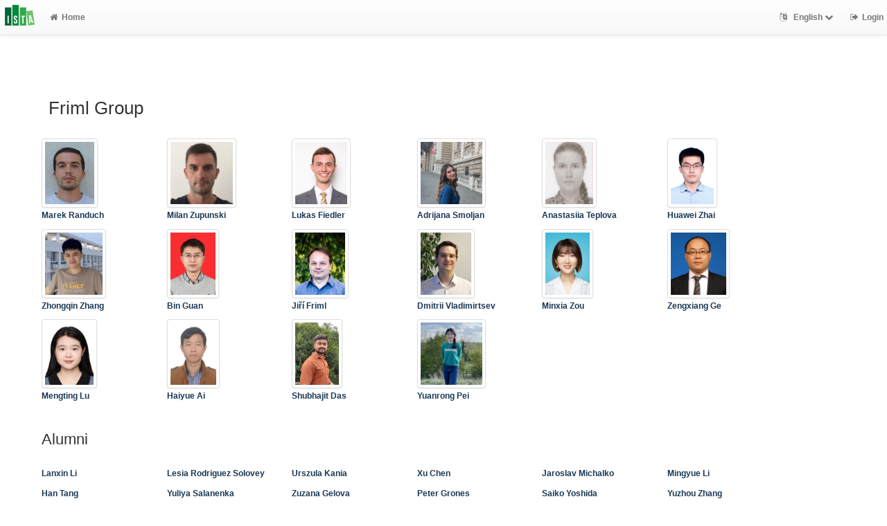

--- FILE ---
content_type: text/html; charset=utf-8
request_url: https://research-explorer.ista.ac.at/groups/JiFr?limit=20&start=190&style=ista
body_size: 12710
content:
<!-- IST custom view -->
<!DOCTYPE html>
<html lang="en">


<!-- BEGIN header.tt -->
  <head>
    <title>ISTA Research Explorer
    </title>
    <link rel="icon" href="https://research-explorer.ista.ac.at/images/brand_logo.png" type="image/png">
        
    
    <meta name="robots" content="index,follow,noimageindex" />
    
    <!--
IST modifications:
  added my_css.css link
-->

<!-- BEGIN head_meta.tt -->
    <meta http-equiv="Content-Type" content="text/html; charset=utf-8">
    <meta name="viewport" content="width=device-width, initial-scale=1.0">
    <!-- Bootstrap -->
    <!-- HTML5 shim and Respond.js IE8 support of HTML5 elements and media queries -->
    <!--[if lt IE 10]>
    <link rel="stylesheet" type="text/css" href="https://research-explorer.ista.ac.at/css/ltIE10.css" />
    <![endif]-->
    <link rel="stylesheet" href="https://research-explorer.ista.ac.at/css/main.css">
    <link rel="stylesheet" href="https://research-explorer.ista.ac.at/css/my_css.css">
    <script type="text/javascript">
      window.librecat = {
        uri_base: "https://research-explorer.ista.ac.at"
      };
    </script>
    <script src="https://research-explorer.ista.ac.at/javascripts/jquery.min.js"></script>
    <script src="https://research-explorer.ista.ac.at/javascripts/jquery-ui-1.10.4.custom.min.js"></script>
    <script src="https://research-explorer.ista.ac.at/javascripts/bootstrap.min.js"></script><!-- main bootstrap file -->
    <script src="https://research-explorer.ista.ac.at/javascripts/bootstrap-select.min.js"></script><!-- dropdown-like selects -->
    <script src="https://research-explorer.ista.ac.at/javascripts/librecat.js"></script>
<!-- END head_meta.tt -->
  </head>

  <body>
  <!--
IST modifications:
  piwik
  style attr added to navbar-brand anchor
  moderation queue link
  shibboleth login link
-->


<!-- Piwik -->
<script type="text/javascript">
  var _paq = _paq || [];
  /* tracker methods like "setCustomDimension" should be called before "trackPageView" */
  _paq.push(['trackPageView']);
  _paq.push(['enableLinkTracking']);
  (function() {
    var u="//piwik.ist.ac.at/";
    _paq.push(['setTrackerUrl', u+'piwik.php']);
    _paq.push(['setSiteId', '7']);
    var d=document, g=d.createElement('script'), s=d.getElementsByTagName('script')[0];
    g.type='text/javascript'; g.async=true; g.defer=true; g.src=u+'piwik.js'; s.parentNode.insertBefore(g,s);
  })();
</script>
<!-- End Piwik Code -->


<!-- BEGIN navbar.tt -->
<header>
    <nav class="navbar navbar-default navbar-fixed-top" role="navigation">
        <div class="navbar-header">
            <button type="button" class="navbar-toggle" data-toggle="collapse" data-target=".navbar-ex1-collapse">
                <span class="sr-only">Toggle navigation</span>
                <span class="icon-bar"></span>
                <span class="icon-bar"></span>
                <span class="icon-bar"></span>
            </button>
            <a style="margin-right:5px;" class="navbar-brand" title="ISTA Research Explorer home" href="https://ista.ac.at"><img src="https://research-explorer.ista.ac.at/images/ISTA_Logo_Signet_4c_rgb.svg" alt="" /></a>
        </div>
        <!-- Collect the nav links, forms, and other content for toggling -->
        <div class="collapse navbar-collapse navbar-ex1-collapse">
            <ul class="nav navbar-nav">
                <li class=""><a href="https://research-explorer.ista.ac.at/"><span class="fa fa-home"></span>Home</a></li>
            </ul>
            <ul class="nav navbar-nav navbar-right">
                <!-- START btn_lang.tt -->






  
    
  

  




  <li class="helpme helpme-md dropdown" data-placement="left" title="Change language">

    <a href="#" class="dropdown-toggle" data-toggle="dropdown">
      <span class="fa fa-language"></span>
      English
      <span class="fa fa-chevron-down"></span>
    </a>
    <ul class="dropdown-menu">
    
      <li>
        <a href="https://research-explorer.ista.ac.at/set_language?lang=de">Deutsch</a>
      </li>
    
    </ul>

  </li>


<!-- END btn_lang.tt -->

                <li><a href="https://research-explorer.ista.ac.at/auth/shibboleth"><span class="fa fa-sign-out"></span><span class="hidden-sm">Login</span></a></li>
            </ul>
        </div><!-- /.navbar-collapse -->
        <!-- /container -->
    </nav>
    <div class="modal" id="selectAFF">
        <div class="modal-dialog">
            <div class="modal-content">
                <div class="modal-header">
                    <button type="button" class="close" data-dismiss="modal" aria-hidden="true">&times;</button>
                    <h4 class="modal-title">Title</h4>
                    <div><small>Click a name to choose. Click <span class="fa fa-chevron-down"></span> to show more.</small></div>
                </div>
                <div class="modal-body">
                </div>
            </div>
        </div>
    </div>
</header>
<main class="front">
    <div class="container">
<!-- END navbar.tt -->

  <div class="row">
    <div class="col-xs-12" id="messages">
    </div>
  </div>

<!-- END header.tt -->

<!-- BEGIN department/list.tt -->
<span id="language_id" class="hidden">en</span>
<div class="row"><!-- outer border -->
  <div class="col-md-11 col-sm-12"><!-- main content -->
    <div id="banner">
      <h1>Friml Group</h1>
    </div>
    <div class="ltIEten">
      <h3>Please note that LibreCat no longer supports Internet Explorer versions 8 or 9 (or earlier).</h3>
      <p>We recommend upgrading to the latest Internet Explorer, Google Chrome, or Firefox.</p>
    </div>
    <div class="row margin-top1">
    </div>
    <div class="row">
      <div class="col-md-12 tab-content">
        <div class="tab-pane active" id="publ">
          <div class="row">

            <!-- active users -->
                
                  <!-- open row in first of 6 -->
                    <div class="row">
                  <!-- user -->
                    <div class="col-md-2">
                        <a href="https://research-explorer.ista.ac.at/person/6ac4636d-15b2-11ec-abd3-fb8df79972ae">
                          <img style="height:100px;" class="img-thumbnail" src="https://icp.ist.ac.at/data/img/profile/medium/mranduch_VjNC1.jpg" alt="">
                        </a>
                      <a href="https://research-explorer.ista.ac.at/person/6ac4636d-15b2-11ec-abd3-fb8df79972ae"><p>Marek Randuch</p></a>
                    </div>
                  <!-- close row after six cols or last user -->
                <!-- if account active -->
                
              <!-- foreach user -->
                
              <!-- foreach user -->
                
              <!-- foreach user -->
                
              <!-- foreach user -->
                
                  <!-- open row in first of 6 -->
                  <!-- user -->
                    <div class="col-md-2">
                        <a href="https://research-explorer.ista.ac.at/person/f6a21fce-573e-11f0-a150-a8d96aee2539">
                          <img style="height:100px;" class="img-thumbnail" src="https://icp.ist.ac.at/data/img/profile/medium/mzupunsk_ucUzc.jpg" alt="">
                        </a>
                      <a href="https://research-explorer.ista.ac.at/person/f6a21fce-573e-11f0-a150-a8d96aee2539"><p>Milan Zupunski</p></a>
                    </div>
                  <!-- close row after six cols or last user -->
                <!-- if account active -->
                
              <!-- foreach user -->
                
                  <!-- open row in first of 6 -->
                  <!-- user -->
                    <div class="col-md-2">
                        <a href="https://research-explorer.ista.ac.at/person/7c417475-8972-11ed-ae7b-8b674ca26986">
                          <img style="height:100px;" class="img-thumbnail" src="https://icp.ist.ac.at/data/img/profile/medium/lfiedler_CdEKp.jpg" alt="">
                        </a>
                      <a href="https://research-explorer.ista.ac.at/person/7c417475-8972-11ed-ae7b-8b674ca26986"><p>Lukas Fiedler</p></a>
                    </div>
                  <!-- close row after six cols or last user -->
                <!-- if account active -->
                
              <!-- foreach user -->
                
                  <!-- open row in first of 6 -->
                  <!-- user -->
                    <div class="col-md-2">
                        <a href="https://research-explorer.ista.ac.at/person/cced8a85-223e-11ed-af04-b0596c55053b">
                          <img style="height:100px;" class="img-thumbnail" src="https://icp.ist.ac.at/data/img/profile/medium/asmoljan_Hr8sB.png" alt="">
                        </a>
                      <a href="https://research-explorer.ista.ac.at/person/cced8a85-223e-11ed-af04-b0596c55053b"><p>Adrijana Smoljan</p></a>
                    </div>
                  <!-- close row after six cols or last user -->
                <!-- if account active -->
                
              <!-- foreach user -->
                
              <!-- foreach user -->
                
              <!-- foreach user -->
                
              <!-- foreach user -->
                
                  <!-- open row in first of 6 -->
                  <!-- user -->
                    <div class="col-md-2">
                        <a href="https://research-explorer.ista.ac.at/person/e3736151-106c-11ec-b916-c2558e2762c6">
                          <img style="height:100px;" class="img-thumbnail" src="https://icp.ist.ac.at/data/img/profile/medium/ateplova_HkabJ.png" alt="">
                        </a>
                      <a href="https://research-explorer.ista.ac.at/person/e3736151-106c-11ec-b916-c2558e2762c6"><p>Anastasiia Teplova</p></a>
                    </div>
                  <!-- close row after six cols or last user -->
                <!-- if account active -->
                
              <!-- foreach user -->
                
                  <!-- open row in first of 6 -->
                  <!-- user -->
                    <div class="col-md-2">
                        <a href="https://research-explorer.ista.ac.at/person/2a638776-e49e-11ef-8edf-f6de274bab36">
                          <img style="height:100px;" class="img-thumbnail" src="https://icp.ist.ac.at/data/img/profile/medium/hzhai_ZZceF.jpg" alt="">
                        </a>
                      <a href="https://research-explorer.ista.ac.at/person/2a638776-e49e-11ef-8edf-f6de274bab36"><p>Huawei Zhai</p></a>
                    </div>
                  <!-- close row after six cols or last user -->
                    </div>
                <!-- if account active -->
                
              <!-- foreach user -->
                
              <!-- foreach user -->
                
              <!-- foreach user -->
                
              <!-- foreach user -->
                
              <!-- foreach user -->
                
              <!-- foreach user -->
                
                  <!-- open row in first of 6 -->
                    <div class="row">
                  <!-- user -->
                    <div class="col-md-2">
                        <a href="https://research-explorer.ista.ac.at/person/61fa5d80-72f8-11ef-be40-c5a4a038336b">
                          <img style="height:100px;" class="img-thumbnail" src="https://icp.ist.ac.at/data/img/profile/medium/zhzhang_mcJnN.png" alt="">
                        </a>
                      <a href="https://research-explorer.ista.ac.at/person/61fa5d80-72f8-11ef-be40-c5a4a038336b"><p>Zhongqin Zhang</p></a>
                    </div>
                  <!-- close row after six cols or last user -->
                <!-- if account active -->
                
              <!-- foreach user -->
                
                  <!-- open row in first of 6 -->
                  <!-- user -->
                    <div class="col-md-2">
                        <a href="https://research-explorer.ista.ac.at/person/56aad729-cca2-11ed-a45a-9b4138991a48">
                          <img style="height:100px;" class="img-thumbnail" src="https://icp.ist.ac.at/data/img/profile/medium/bguan_AqYSc.jpg" alt="">
                        </a>
                      <a href="https://research-explorer.ista.ac.at/person/56aad729-cca2-11ed-a45a-9b4138991a48"><p>Bin Guan</p></a>
                    </div>
                  <!-- close row after six cols or last user -->
                <!-- if account active -->
                
              <!-- foreach user -->
                
              <!-- foreach user -->
                
              <!-- foreach user -->
                
                  <!-- open row in first of 6 -->
                  <!-- user -->
                    <div class="col-md-2">
                        <a href="https://research-explorer.ista.ac.at/person/4159519E-F248-11E8-B48F-1D18A9856A87">
                          <img style="height:100px;" class="img-thumbnail" src="https://icp.ist.ac.at/data/img/profile/medium/jfriml_8Vi5l.jpg" alt="">
                        </a>
                      <a href="https://research-explorer.ista.ac.at/person/4159519E-F248-11E8-B48F-1D18A9856A87"><p>Jiří Friml</p></a>
                    </div>
                  <!-- close row after six cols or last user -->
                <!-- if account active -->
                
              <!-- foreach user -->
                
              <!-- foreach user -->
                
              <!-- foreach user -->
                
              <!-- foreach user -->
                
              <!-- foreach user -->
                
              <!-- foreach user -->
                
              <!-- foreach user -->
                
              <!-- foreach user -->
                
              <!-- foreach user -->
                
              <!-- foreach user -->
                
              <!-- foreach user -->
                
              <!-- foreach user -->
                
                  <!-- open row in first of 6 -->
                  <!-- user -->
                    <div class="col-md-2">
                        <a href="https://research-explorer.ista.ac.at/person/60466724-5355-11ee-ae5a-fa55e8f99c3d">
                          <img style="height:100px;" class="img-thumbnail" src="https://icp.ist.ac.at/data/img/profile/medium/dvladimi_TKEoH.jpg" alt="">
                        </a>
                      <a href="https://research-explorer.ista.ac.at/person/60466724-5355-11ee-ae5a-fa55e8f99c3d"><p>Dmitrii Vladimirtsev</p></a>
                    </div>
                  <!-- close row after six cols or last user -->
                <!-- if account active -->
                
              <!-- foreach user -->
                
                  <!-- open row in first of 6 -->
                  <!-- user -->
                    <div class="col-md-2">
                        <a href="https://research-explorer.ista.ac.at/person/5c243f41-03f3-11ec-841c-96faf48a7ef9">
                          <img style="height:100px;" class="img-thumbnail" src="https://icp.ist.ac.at/data/img/profile/medium/mzou_oYaar.jpg" alt="">
                        </a>
                      <a href="https://research-explorer.ista.ac.at/person/5c243f41-03f3-11ec-841c-96faf48a7ef9"><p>Minxia Zou</p></a>
                    </div>
                  <!-- close row after six cols or last user -->
                <!-- if account active -->
                
              <!-- foreach user -->
                
              <!-- foreach user -->
                
                  <!-- open row in first of 6 -->
                  <!-- user -->
                    <div class="col-md-2">
                        <a href="https://research-explorer.ista.ac.at/person/f43371a3-09ff-11eb-8013-bd0c6a2f6de8">
                          <img style="height:100px;" class="img-thumbnail" src="https://icp.ist.ac.at/data/img/profile/medium/zge_COksH.jpg" alt="">
                        </a>
                      <a href="https://research-explorer.ista.ac.at/person/f43371a3-09ff-11eb-8013-bd0c6a2f6de8"><p>Zengxiang Ge</p></a>
                    </div>
                  <!-- close row after six cols or last user -->
                    </div>
                <!-- if account active -->
                
              <!-- foreach user -->
                
              <!-- foreach user -->
                
              <!-- foreach user -->
                
                  <!-- open row in first of 6 -->
                    <div class="row">
                  <!-- user -->
                    <div class="col-md-2">
                        <a href="https://research-explorer.ista.ac.at/person/a8198a14-1ffe-11ee-8b67-d2bdff9d9178">
                          <img style="height:100px;" class="img-thumbnail" src="https://icp.ist.ac.at/data/img/profile/medium/mlu_MlHLw.jpg" alt="">
                        </a>
                      <a href="https://research-explorer.ista.ac.at/person/a8198a14-1ffe-11ee-8b67-d2bdff9d9178"><p>Mengting Lu</p></a>
                    </div>
                  <!-- close row after six cols or last user -->
                <!-- if account active -->
                
              <!-- foreach user -->
                
              <!-- foreach user -->
                
                  <!-- open row in first of 6 -->
                  <!-- user -->
                    <div class="col-md-2">
                        <a href="https://research-explorer.ista.ac.at/person/71a6871f-c08f-11ee-886c-c975579c368c">
                          <img style="height:100px;" class="img-thumbnail" src="https://icp.ist.ac.at/data/img/profile/medium/hai_QpKSI.jpg" alt="">
                        </a>
                      <a href="https://research-explorer.ista.ac.at/person/71a6871f-c08f-11ee-886c-c975579c368c"><p>Haiyue Ai</p></a>
                    </div>
                  <!-- close row after six cols or last user -->
                <!-- if account active -->
                
              <!-- foreach user -->
                
              <!-- foreach user -->
                
              <!-- foreach user -->
                
              <!-- foreach user -->
                
              <!-- foreach user -->
                
              <!-- foreach user -->
                
              <!-- foreach user -->
                
                  <!-- open row in first of 6 -->
                  <!-- user -->
                    <div class="col-md-2">
                        <a href="https://research-explorer.ista.ac.at/person/b08969a4-f2a5-11ed-b6c4-ff0f10b7d0be">
                          <img style="height:100px;" class="img-thumbnail" src="https://icp.ist.ac.at/data/img/profile/medium/sdas_SmIpS.jpg" alt="">
                        </a>
                      <a href="https://research-explorer.ista.ac.at/person/b08969a4-f2a5-11ed-b6c4-ff0f10b7d0be"><p>Shubhajit Das</p></a>
                    </div>
                  <!-- close row after six cols or last user -->
                <!-- if account active -->
                
              <!-- foreach user -->
                
              <!-- foreach user -->
                
                  <!-- open row in first of 6 -->
                  <!-- user -->
                    <div class="col-md-2">
                        <a href="https://research-explorer.ista.ac.at/person/98605edc-6ce7-11ee-95f3-cc16b866efcd">
                          <img style="height:100px;" class="img-thumbnail" src="https://icp.ist.ac.at/data/img/profile/medium/ypei_dKGj5.jpg" alt="">
                        </a>
                      <a href="https://research-explorer.ista.ac.at/person/98605edc-6ce7-11ee-95f3-cc16b866efcd"><p>Yuanrong Pei</p></a>
                    </div>
                  <!-- close row after six cols or last user -->
                <!-- if account active -->
                
              <!-- foreach user -->
                
              <!-- foreach user -->
                
              <!-- foreach user -->
                
              <!-- foreach user -->
                
              <!-- foreach user -->
                
              <!-- foreach user -->
                
              <!-- foreach user -->
                
              <!-- foreach user -->
                
              <!-- foreach user -->
                
              <!-- foreach user -->
                
              <!-- foreach user -->
                
              <!-- foreach user -->
                
                  </div>
              <!-- foreach user -->
            <!-- if users   -->

            <!-- alumni -->
              <div id="banner">
                <h2>Alumni</h2>
                <br>
              </div>
                  <div class="row">
                  <div class="col-md-2">
                    <a href="https://research-explorer.ista.ac.at/person/367EF8FA-F248-11E8-B48F-1D18A9856A87"><p>Lanxin Li</p></a>
                  </div>
                  <div class="col-md-2">
                    <a href="https://research-explorer.ista.ac.at/person/3922B506-F248-11E8-B48F-1D18A9856A87"><p>Lesia Rodriguez Solovey</p></a>
                  </div>
                  <div class="col-md-2">
                    <a href="https://research-explorer.ista.ac.at/person/4AE5C486-F248-11E8-B48F-1D18A9856A87"><p>Urszula Kania</p></a>
                  </div>
                  <div class="col-md-2">
                    <a href="https://research-explorer.ista.ac.at/person/4E5ADCAA-F248-11E8-B48F-1D18A9856A87"><p>Xu Chen</p></a>
                  </div>
                  <div class="col-md-2">
                    <a href="https://research-explorer.ista.ac.at/person/483727CA-F248-11E8-B48F-1D18A9856A87"><p>Jaroslav Michalko</p></a>
                  </div>
                  <div class="col-md-2">
                    <a href="https://research-explorer.ista.ac.at/person/01f96916-0235-11eb-9379-a323192643b7"><p>Mingyue Li</p></a>
                  </div>
                  </div>
                  <div class="row">
                  <div class="col-md-2">
                    <a href="https://research-explorer.ista.ac.at/person/19BDF720-25A0-11EA-AC6E-928F3DDC885E"><p>Han Tang</p></a>
                  </div>
                  <div class="col-md-2">
                    <a href="https://research-explorer.ista.ac.at/person/46DAAE7E-F248-11E8-B48F-1D18A9856A87"><p>Yuliya Salanenka</p></a>
                  </div>
                  <div class="col-md-2">
                    <a href="https://research-explorer.ista.ac.at/person/0AE74790-0E0B-11E9-ABC7-1ACFE5697425"><p>Zuzana Gelova</p></a>
                  </div>
                  <div class="col-md-2">
                    <a href="https://research-explorer.ista.ac.at/person/399876EC-F248-11E8-B48F-1D18A9856A87"><p>Peter Grones</p></a>
                  </div>
                  <div class="col-md-2">
                    <a href="https://research-explorer.ista.ac.at/person/2E46069C-F248-11E8-B48F-1D18A9856A87"><p>Saiko Yoshida</p></a>
                  </div>
                  <div class="col-md-2">
                    <a href="https://research-explorer.ista.ac.at/person/3B6137F2-F248-11E8-B48F-1D18A9856A87"><p>Yuzhou Zhang</p></a>
                  </div>
                  </div>
                  <div class="row">
                  <div class="col-md-2">
                    <a href="https://research-explorer.ista.ac.at/person/390C1120-F248-11E8-B48F-1D18A9856A87"><p>Nataliia Gnyliukh</p></a>
                  </div>
                  <div class="col-md-2">
                    <a href="https://research-explorer.ista.ac.at/person/db566d23-f6e0-11ea-865d-e6f270e968e7"><p>David Babic</p></a>
                  </div>
                  <div class="col-md-2">
                    <a href="https://research-explorer.ista.ac.at/person/298814E2-F248-11E8-B48F-1D18A9856A87"><p>Eva Medvecka</p></a>
                  </div>
                  <div class="col-md-2">
                    <a href="https://research-explorer.ista.ac.at/person/4800CC20-F248-11E8-B48F-1D18A9856A87"><p>Jakub Hajny</p></a>
                  </div>
                  <div class="col-md-2">
                    <a href="https://research-explorer.ista.ac.at/person/46A62C3A-F248-11E8-B48F-1D18A9856A87"><p>Alexander Johnson</p></a>
                  </div>
                  <div class="col-md-2">
                    <a href="https://research-explorer.ista.ac.at/person/44B04502-A9ED-11E9-B6FC-583AE6697425"><p>Linlin Qi</p></a>
                  </div>
                  </div>
                  <div class="row">
                  <div class="col-md-2">
                    <a href="https://research-explorer.ista.ac.at/person/3028BD74-F248-11E8-B48F-1D18A9856A87"><p>Pawel Baster</p></a>
                  </div>
                  <div class="col-md-2">
                    <a href="https://research-explorer.ista.ac.at/person/2DE75584-F248-11E8-B48F-1D18A9856A87"><p>Shutang Tan</p></a>
                  </div>
                  <div class="col-md-2">
                    <a href="https://research-explorer.ista.ac.at/person/49E91952-F248-11E8-B48F-1D18A9856A87"><p>Daniel von Wangenheim</p></a>
                  </div>
                  <div class="col-md-2">
                    <a href="https://research-explorer.ista.ac.at/person/57a1567c-8314-11eb-9063-c9ddc3451a54"><p>Ivan Kulich</p></a>
                  </div>
                  <div class="col-md-2">
                    <a href="https://research-explorer.ista.ac.at/person/2D99FE6A-F248-11E8-B48F-1D18A9856A87"><p>Scott Sinclair</p></a>
                  </div>
                  <div class="col-md-2">
                    <a href="https://research-explorer.ista.ac.at/person/4542EF9A-F248-11E8-B48F-1D18A9856A87"><p>Sibu Simon</p></a>
                  </div>
                  </div>
                  <div class="row">
                  <div class="col-md-2">
                    <a href="https://research-explorer.ista.ac.at/person/2EEE7A2A-F248-11E8-B48F-1D18A9856A87"><p>Lukas Hörmayer</p></a>
                  </div>
                  <div class="col-md-2">
                    <a href="https://research-explorer.ista.ac.at/person/47E8FC1C-F248-11E8-B48F-1D18A9856A87"><p>Mohamad Abbas</p></a>
                  </div>
                  <div class="col-md-2">
                    <a href="https://research-explorer.ista.ac.at/person/43905548-F248-11E8-B48F-1D18A9856A87"><p>Matyas Fendrych</p></a>
                  </div>
                  <div class="col-md-2">
                    <a href="https://research-explorer.ista.ac.at/person/61A66458-47E9-11EA-85BA-8AEAAF14E49A"><p>Zhang, Xixi</p></a>
                  </div>
                  <div class="col-md-2">
                    <a href="https://research-explorer.ista.ac.at/person/31435098-F248-11E8-B48F-1D18A9856A87"><p>Huibin Han</p></a>
                  </div>
                  <div class="col-md-2">
                    <a href="https://research-explorer.ista.ac.at/person/33CA54A6-F248-11E8-B48F-1D18A9856A87"><p>Hongjiang Li</p></a>
                  </div>
                  </div>
                  <div class="row">
                  <div class="col-md-2">
                    <a href="https://research-explorer.ista.ac.at/person/3407EB18-F248-11E8-B48F-1D18A9856A87"><p>Mina Vasileva</p></a>
                  </div>
                  <div class="col-md-2">
                    <a href="https://research-explorer.ista.ac.at/person/ffa79ce2-fc1d-11ea-bbf8-ff83560e3e42"><p>Lenka Caisova</p></a>
                  </div>
                  <div class="col-md-2">
                    <a href="https://research-explorer.ista.ac.at/person/2DB5D88C-D7B3-11E9-B8FD-7907E6697425"><p>Aline Monzer</p></a>
                  </div>
                  <div class="col-md-2">
                    <a href="https://research-explorer.ista.ac.at/person/45F536D2-F248-11E8-B48F-1D18A9856A87"><p>Maciek Adamowski</p></a>
                  </div>
                  <div class="col-md-2">
                    <a href="https://research-explorer.ista.ac.at/person/2AD56A7A-F248-11E8-B48F-1D18A9856A87"><p>Eduardo Cires Rodriguez</p></a>
                  </div>
                  <div class="col-md-2">
                    <a href="https://research-explorer.ista.ac.at/person/4CAAA450-78D2-11EA-8E57-B40A396E08BA"><p>Rakusova, Hana</p></a>
                  </div>
                  </div>
                  <div class="row">
                  <div class="col-md-2">
                    <a href="https://research-explorer.ista.ac.at/person/35A03822-F248-11E8-B48F-1D18A9856A87"><p>Michelle Gallei</p></a>
                  </div>
                  <div class="col-md-2">
                    <a href="https://research-explorer.ista.ac.at/person/AEFB2266-8ABF-11EA-AA39-812C3623CBE4"><p>Hartinger, Corinna</p></a>
                  </div>
                  <div class="col-md-2">
                    <a href="https://research-explorer.ista.ac.at/person/362BF7FE-F248-11E8-B48F-1D18A9856A87"><p>Inge Verstraeten</p></a>
                  </div>
                  <div class="col-md-2">
                    <a href="https://research-explorer.ista.ac.at/person/44E59624-F248-11E8-B48F-1D18A9856A87"><p>Petra Marhavá</p></a>
                  </div>
                  <div class="col-md-2">
                    <a href="https://research-explorer.ista.ac.at/person/44BF24D0-F248-11E8-B48F-1D18A9856A87"><p>Madhumitha Narasimhan</p></a>
                  </div>
                  <div class="col-md-2">
                    <a href="https://research-explorer.ista.ac.at/person/34F1AF46-F248-11E8-B48F-1D18A9856A87"><p>Gergely Molnar</p></a>
                  </div>
                  </div>
                  <div class="row">
                  <div class="col-md-2">
                    <a href="https://research-explorer.ista.ac.at/person/1faf9fef-fc1e-11ea-bbf8-cfe7264397ea"><p>Lenka Caisova</p></a>
                  </div>
                  <div class="col-md-2">
                    <a href="https://research-explorer.ista.ac.at/person/83c96512-15b2-11ec-abd3-b7eede36184f"><p>Huihuang Chen</p></a>
                  </div>
                  <div class="col-md-2">
                    <a href="https://research-explorer.ista.ac.at/person/3DA3BFEE-F248-11E8-B48F-1D18A9856A87"><p>Tomas Prat</p></a>
                  </div>
                  <div class="col-md-2">
                    <a href="https://research-explorer.ista.ac.at/person/e3fdddd5-f6e0-11ea-865d-ca99ee6367f4"><p>Caterina Giannini</p></a>
                  </div>
                  </div>

            <div class="row">
              <br>
              <br>
            </div>

            <div class="row margin-top1">
              <div class="col-md-12">
                <ul class="nav nav-tabs" id="indexTab">
                  
                  

                  <li class="active">
                    <a id="publication_tab" href="https://research-explorer.ista.ac.at/groups/JiFr?cql=type<>research_data&cql=type<>research_data_reference&cql=type<>software#publication_tab">Publications</a>
                  </li>

                  
                    <li >
                      <a id="research_data_tab" href="https://research-explorer.ista.ac.at/groups/JiFr?cql=type=research_data or type=research_data_reference or type=software#research_data_tab">Data Publications</a>
                    </li>
                  

                  <li >
                    <a id="grants_tab" href="https://research-explorer.ista.ac.at/groups/JiFr/grants#grants_tab">Grants</a>
                  </li>

                  
                </ul>
              </div>
            </div>
            <br>

            <div class="row">
              <div class="col-sm-8 col-md-8">
                
                  <!--
IST modifications:
  moderation and scopus tags
-->

<!-- BEGIN hits.tt -->
<div class="row">
  <div class="col-md-12 col-xs-8">
    <h3 class="margin-top0">301 Publications
    
    </h3>
  </div>
  <div class="col-xs-4 hidden-md hidden-sm hidden-lg">
     <a href="#filters"><span class="fa fa-filter"></span>Search / Filter</a>
  </div>
</div>


<div class="row">
  <!-- BEGIN pagination.tt -->


<div class="col-md-12">
  <ul class="pagination">
    
    
    <li>
      <a href="https://research-explorer.ista.ac.at/groups/JiFr?limit=20&start=170&style=ista" aria-label="Previous">
        <span aria-hidden="true">&laquo;</span>
      </a>
    </li>

    
    
    
    <li><a href='https://research-explorer.ista.ac.at/groups/JiFr?limit=20&start=0&style=ista'>1</a></li>
    
    
    
    <li class="disabled"><a href="">&hellip;</a></li>
    
    
    
    
    <li><a href='https://research-explorer.ista.ac.at/groups/JiFr?limit=20&start=160&style=ista'>9</a></li>
    
    
    
    
    <li class="active"><a href="#">10 <span class="sr-only">(current)</span></a></li>
    
    
    
    
    <li><a href='https://research-explorer.ista.ac.at/groups/JiFr?limit=20&start=200&style=ista'>11</a></li>
    
    
    
    
    <li><a href='https://research-explorer.ista.ac.at/groups/JiFr?limit=20&start=220&style=ista'>12</a></li>
    
    
    
    <li class="disabled"><a href="">&hellip;</a></li>
    
    
    
    
    <li><a href='https://research-explorer.ista.ac.at/groups/JiFr?limit=20&start=300&style=ista'>16</a></li>
    
    

    
    
    <li>
      <a href="https://research-explorer.ista.ac.at/groups/JiFr?limit=20&start=210&style=ista" aria-label="Next">
        <span aria-hidden="true">&raquo;</span>
      </a>
    </li>
    
  </ul>
</div>


<!-- END pagination.tt -->

</div>

<!-- This publication list is displayed in "ista" style and sorted "" -->


<div class="row">



    <div class="col-md-12">

    <em>2018 | Published |   Journal Article | IST-REx-ID: <span class="pubid">203</span> | <img src="https://research-explorer.ista.ac.at/images/access_open.png" class="description" data-toggle="tooltip" data-html="true" data-placement="bottom" rel="tooltip" title="Open access file" alt="OA">
    </em>
    <div class="citation-block-div">
        Abbas M, Hernández GJ, Pollmann S, Samodelov SL, Kolb M, Friml J, Hammes UZ, Zurbriggen MD, Blázquez M, Alabadí D. 2018. Auxin methylation is required for differential growth in Arabidopsis. PNAS. 115(26), 6864–6869.
    </div>
    <!--
IST  modifications:
  replacing view link text from app shortname to "view"
  only allowing super admin to publish from these links
-->

<!-- BEGIN links.tt -->


  [Submitted Version]


<a href="https://research-explorer.ista.ac.at/record/203" title="Show complete bibliographic information and access options.">View</a>
  

  

   | <a href="https://doi.org/10.1073/pnas.1806565115">DOI</a>
   | <a href="http://eprints.nottingham.ac.uk/52388/">Download Submitted Version (ext.)</a>
   | <a href="http://ws.isiknowledge.com/cps/openurl/service?url_ver=Z39.88-2004&amp;rft_id=info:ut/000436245000096">WoS</a>
  
  
  
  


<!-- END links.tt -->

  </div>
</div>

<div class="row">&nbsp;</div>


<div class="row">



    <div class="col-md-12">

    <em>2018 | Published |   Journal Article | IST-REx-ID: <span class="pubid">913</span> | <img src="https://research-explorer.ista.ac.at/images/access_open.png" class="description" data-toggle="tooltip" data-html="true" data-placement="bottom" rel="tooltip" title="Open access file" alt="OA">
    </em>
    <div class="citation-block-div">
        Tejos R, Rodríguez Furlán C, Adamowski M, Sauer M, Norambuena L, Friml J. 2018. PATELLINS are regulators of auxin mediated PIN1 relocation and plant development in Arabidopsis thaliana. Journal of Cell Science. 131(2), jcs. 204198.
    </div>
    <!--
IST  modifications:
  replacing view link text from app shortname to "view"
  only allowing super admin to publish from these links
-->

<!-- BEGIN links.tt -->


  [Published Version]


<a href="https://research-explorer.ista.ac.at/record/913" title="Show complete bibliographic information and access options.">View</a>
  
  | <a
        href="https://research-explorer.ista.ac.at/record/913"
        class="label label-primary"
        >Files available</a>
  

  

   | <a href="https://doi.org/10.1242/jcs.204198">DOI</a>
  
   | <a href="http://ws.isiknowledge.com/cps/openurl/service?url_ver=Z39.88-2004&amp;rft_id=info:ut/000424842400019">WoS</a>
  
  
  
  


<!-- END links.tt -->

  </div>
</div>

<div class="row">&nbsp;</div>


<div class="row">



    <div class="col-md-12">

    <em>2018 | Published |   Journal Article | IST-REx-ID: <span class="pubid">449</span> | <img src="https://research-explorer.ista.ac.at/images/access_open.png" class="description" data-toggle="tooltip" data-html="true" data-placement="bottom" rel="tooltip" title="Open access file" alt="OA">
    </em>
    <div class="citation-block-div">
        Prat T, Hajny J, Grunewald W, Vasileva MK, Molnar G, Tejos R, Schmid M, Sauer M, Friml J. 2018. WRKY23 is a component of the transcriptional network mediating auxin feedback on PIN polarity. PLoS Genetics. 14(1).
    </div>
    <!--
IST  modifications:
  replacing view link text from app shortname to "view"
  only allowing super admin to publish from these links
-->

<!-- BEGIN links.tt -->


  [Published Version]


<a href="https://research-explorer.ista.ac.at/record/449" title="Show complete bibliographic information and access options.">View</a>
  
  | <a
        href="https://research-explorer.ista.ac.at/record/449"
        class="label label-primary"
        >Files available</a>
  

  

   | <a href="https://doi.org/10.1371/journal.pgen.1007177">DOI</a>
  
   | <a href="http://ws.isiknowledge.com/cps/openurl/service?url_ver=Z39.88-2004&amp;rft_id=info:ut/000423718600034">WoS</a>
  
  
  
  


<!-- END links.tt -->

  </div>
</div>

<div class="row">&nbsp;</div>


<div class="row">



    <div class="col-md-12">

    <em>2018 | Published |   Journal Article | IST-REx-ID: <span class="pubid">191</span> | <img src="https://research-explorer.ista.ac.at/images/access_open.png" class="description" data-toggle="tooltip" data-html="true" data-placement="bottom" rel="tooltip" title="Open access file" alt="OA">
    </em>
    <div class="citation-block-div">
        Grones P, Abas MF, Hajny J, Jones A, Waidmann S, Kleine Vehn J, Friml J. 2018. PID/WAG-mediated phosphorylation of the Arabidopsis PIN3 auxin transporter mediates polarity switches during gravitropism. Scientific Reports. 8(1), 10279.
    </div>
    <!--
IST  modifications:
  replacing view link text from app shortname to "view"
  only allowing super admin to publish from these links
-->

<!-- BEGIN links.tt -->


  [Published Version]


<a href="https://research-explorer.ista.ac.at/record/191" title="Show complete bibliographic information and access options.">View</a>
  
  | <a
        href="https://research-explorer.ista.ac.at/record/191"
        class="label label-primary"
        >Files available</a>
  

  

   | <a href="https://doi.org/10.1038/s41598-018-28188-1">DOI</a>
  
   | <a href="http://ws.isiknowledge.com/cps/openurl/service?url_ver=Z39.88-2004&amp;rft_id=info:ut/000437673200053">WoS</a>
  
  
  
  


<!-- END links.tt -->

  </div>
</div>

<div class="row">&nbsp;</div>


<div class="row">



    <div class="col-md-12">

    <em>2018 | Published |   Journal Article | IST-REx-ID: <span class="pubid">412</span> | <img src="https://research-explorer.ista.ac.at/images/access_open.png" class="description" data-toggle="tooltip" data-html="true" data-placement="bottom" rel="tooltip" title="Open access file" alt="OA">
    </em>
    <div class="citation-block-div">
        Adamowski M, Narasimhan M, Kania U, Glanc M, De Jaeger G, Friml J. 2018. A functional study of AUXILIN LIKE1 and 2 two putative clathrin uncoating factors in Arabidopsis. The Plant Cell. 30(3), 700–716.
    </div>
    <!--
IST  modifications:
  replacing view link text from app shortname to "view"
  only allowing super admin to publish from these links
-->

<!-- BEGIN links.tt -->


  [Published Version]


<a href="https://research-explorer.ista.ac.at/record/412" title="Show complete bibliographic information and access options.">View</a>
  
  | <a
        href="https://research-explorer.ista.ac.at/record/412"
        class="label label-primary"
        >Files available</a>
  

  

   | <a href="https://doi.org/10.1105/tpc.17.00785">DOI</a>
  
   | <a href="http://ws.isiknowledge.com/cps/openurl/service?url_ver=Z39.88-2004&amp;rft_id=info:ut/000429441400018">WoS</a>
   | <a href="https://www.ncbi.nlm.nih.gov/pubmed/29511054">PubMed</a> | <a href="https://europepmc.org/abstract/MED/29511054">Europe PMC</a>
  
  
  


<!-- END links.tt -->

  </div>
</div>

<div class="row">&nbsp;</div>


<div class="row">



    <div class="col-md-12">

    <em>2018 | Published |   Journal Article | IST-REx-ID: <span class="pubid">442</span> | <img src="https://research-explorer.ista.ac.at/images/access_open.png" class="description" data-toggle="tooltip" data-html="true" data-placement="bottom" rel="tooltip" title="Open access file" alt="OA">
    </em>
    <div class="citation-block-div">
        Li L, Krens G, Fendrych M, Friml J. 2018. Real-time analysis of auxin response, cell wall pH and elongation in Arabidopsis thaliana Hypocotyls. Bio-protocol. 8(1).
    </div>
    <!--
IST  modifications:
  replacing view link text from app shortname to "view"
  only allowing super admin to publish from these links
-->

<!-- BEGIN links.tt -->


  [Published Version]


<a href="https://research-explorer.ista.ac.at/record/442" title="Show complete bibliographic information and access options.">View</a>
  
  | <a
        href="https://research-explorer.ista.ac.at/record/442"
        class="label label-primary"
        >Files available</a>
  

  

   | <a href="https://doi.org/10.21769/BioProtoc.2685">DOI</a>
  
  
  
  
  
  


<!-- END links.tt -->

  </div>
</div>

<div class="row">&nbsp;</div>


<div class="row">



    <div class="col-md-12">

    <em>2017 | Published |   Thesis | IST-REx-ID: <span class="pubid">1127</span> | <img src="https://research-explorer.ista.ac.at/images/access_open.png" class="description" data-toggle="tooltip" data-html="true" data-placement="bottom" rel="tooltip" title="Open access file" alt="OA">
    </em>
    <div class="citation-block-div">
        Prat T. 2017. Identification of novel regulators of PIN polarity and development of novel auxin sensor. Institute of Science and Technology Austria.
    </div>
    <!--
IST  modifications:
  replacing view link text from app shortname to "view"
  only allowing super admin to publish from these links
-->

<!-- BEGIN links.tt -->


  [Published Version]


<a href="https://research-explorer.ista.ac.at/record/1127" title="Show complete bibliographic information and access options.">View</a>
  
  | <a
        href="https://research-explorer.ista.ac.at/record/1127"
        class="label label-primary"
        >Files available</a>
  

  

  
  
  
  
  
  
  


<!-- END links.tt -->

  </div>
</div>

<div class="row">&nbsp;</div>


<div class="row">



    <div class="col-md-12">

    <em>2017 | Published |   Journal Article | IST-REx-ID: <span class="pubid">1159</span> | <img src="https://research-explorer.ista.ac.at/images/access_open.png" class="description" data-toggle="tooltip" data-html="true" data-placement="bottom" rel="tooltip" title="Open access file" alt="OA">
    </em>
    <div class="citation-block-div">
        Steenackers W, Klíma P, Quareshy M, Cesarino I, Kumpf R, Corneillie S, Araújo P, Viaene T, Goeminne G, Nowack M, Ljung K, Friml J, Blakeslee J, Novák O, Zažímalová E, Napier R, Boerjan W, Vanholme B. 2017. Cis-cinnamic acid is a novel natural auxin efflux inhibitor that promotes lateral root formation. Plant Physiology. 173(1), 552–565.
    </div>
    <!--
IST  modifications:
  replacing view link text from app shortname to "view"
  only allowing super admin to publish from these links
-->

<!-- BEGIN links.tt -->


  [Submitted Version]


<a href="https://research-explorer.ista.ac.at/record/1159" title="Show complete bibliographic information and access options.">View</a>
  
  | <a
        href="https://research-explorer.ista.ac.at/record/1159"
        class="label label-primary"
        >Files available</a>
  

  

   | <a href="https://doi.org/10.1104/pp.16.00943">DOI</a>
  
   | <a href="http://ws.isiknowledge.com/cps/openurl/service?url_ver=Z39.88-2004&amp;rft_id=info:ut/000394135800041">WoS</a>
   | <a href="https://www.ncbi.nlm.nih.gov/pubmed/27837086">PubMed</a> | <a href="https://europepmc.org/abstract/MED/27837086">Europe PMC</a>
  
  
  


<!-- END links.tt -->

  </div>
</div>

<div class="row">&nbsp;</div>


<div class="row">



    <div class="col-md-12">

    <em>2017 | Published |   Journal Article | IST-REx-ID: <span class="pubid">946</span> | <img src="https://research-explorer.ista.ac.at/images/access_open.png" class="description" data-toggle="tooltip" data-html="true" data-placement="bottom" rel="tooltip" title="Open access file" alt="OA">
    </em>
    <div class="citation-block-div">
        von Wangenheim D, Hauschild R, Fendrych M, Barone V, Benková E, Friml J. 2017. Live tracking of moving samples in confocal microscopy for vertically grown roots. eLife. 6, e26792.
    </div>
    <!--
IST  modifications:
  replacing view link text from app shortname to "view"
  only allowing super admin to publish from these links
-->

<!-- BEGIN links.tt -->


  [Published Version]


<a href="https://research-explorer.ista.ac.at/record/946" title="Show complete bibliographic information and access options.">View</a>
  
  | <a
        href="https://research-explorer.ista.ac.at/record/946"
        class="label label-primary"
        >Files available</a>
  

  

   | <a href="https://doi.org/10.7554/eLife.26792">DOI</a>
  
   | <a href="http://ws.isiknowledge.com/cps/openurl/service?url_ver=Z39.88-2004&amp;rft_id=info:ut/000404728300001">WoS</a>
  
  
  
  


<!-- END links.tt -->

  </div>
</div>

<div class="row">&nbsp;</div>


<div class="row">



    <div class="col-md-12">

    <em>2017 | Published |   Journal Article | IST-REx-ID: <span class="pubid">1078</span> | <img src="https://research-explorer.ista.ac.at/images/access_open.png" class="description" data-toggle="tooltip" data-html="true" data-placement="bottom" rel="tooltip" title="Open access file" alt="OA">
    </em>
    <div class="citation-block-div">
        von Wangenheim D, Hauschild R, Friml J. 2017. Light sheet fluorescence microscopy of plant roots growing on the surface of a gel. Journal of visualized experiments JoVE. 2017(119), e55044.
    </div>
    <!--
IST  modifications:
  replacing view link text from app shortname to "view"
  only allowing super admin to publish from these links
-->

<!-- BEGIN links.tt -->


  [Published Version]


<a href="https://research-explorer.ista.ac.at/record/1078" title="Show complete bibliographic information and access options.">View</a>
  
  | <a
        href="https://research-explorer.ista.ac.at/record/1078"
        class="label label-primary"
        >Files available</a>
  

  

   | <a href="https://doi.org/10.3791/55044">DOI</a>
  
   | <a href="http://ws.isiknowledge.com/cps/openurl/service?url_ver=Z39.88-2004&amp;rft_id=info:ut/000397847200041">WoS</a>
  
  
  
  


<!-- END links.tt -->

  </div>
</div>

<div class="row">&nbsp;</div>


<div class="row">



    <div class="col-md-12">

    <em>2017 |  Research Data | IST-REx-ID: <span class="pubid">5565</span> | <img src="https://research-explorer.ista.ac.at/images/access_open.png" class="description" data-toggle="tooltip" data-html="true" data-placement="bottom" rel="tooltip" title="Open access file" alt="OA">
    </em>
    <div class="citation-block-div">
        von Wangenheim D, Hauschild R, Friml J. 2017. Light Sheet Fluorescence microscopy of plant roots growing on the surface of a gel, Institute of Science and Technology Austria, <a href="https://doi.org/10.15479/AT:ISTA:66">10.15479/AT:ISTA:66</a>.
    </div>
    <!--
IST  modifications:
  replacing view link text from app shortname to "view"
  only allowing super admin to publish from these links
-->

<!-- BEGIN links.tt -->


  [Published Version]


<a href="https://research-explorer.ista.ac.at/record/5565" title="Show complete bibliographic information and access options.">View</a>
  
  | <a
        href="https://research-explorer.ista.ac.at/record/5565"
        class="label label-primary"
        >Files available</a>
  

  

   | <a href="https://doi.org/10.15479/AT:ISTA:66">DOI</a>
  
  
  
  
  
  


<!-- END links.tt -->

  </div>
</div>

<div class="row">&nbsp;</div>


<div class="row">



    <div class="col-md-12">

    <em>2017 | Published |   Journal Article | IST-REx-ID: <span class="pubid">1110</span> | <img src="https://research-explorer.ista.ac.at/images/access_open.png" class="description" data-toggle="tooltip" data-html="true" data-placement="bottom" rel="tooltip" title="Open access file" alt="OA">
    </em>
    <div class="citation-block-div">
        Kuhn B, Nodzyński T, Errafi S, Bucher R, Gupta S, Aryal B, Dobrev P, Bigler L, Geisler M, Zažímalová E, Friml J, Ringli C. 2017. Flavonol-induced changes in PIN2 polarity and auxin transport in the Arabidopsis thaliana rol1-2 mutant require phosphatase activity. Scientific Reports. 7, 41906.
    </div>
    <!--
IST  modifications:
  replacing view link text from app shortname to "view"
  only allowing super admin to publish from these links
-->

<!-- BEGIN links.tt -->


  [Published Version]


<a href="https://research-explorer.ista.ac.at/record/1110" title="Show complete bibliographic information and access options.">View</a>
  
  | <a
        href="https://research-explorer.ista.ac.at/record/1110"
        class="label label-primary"
        >Files available</a>
  

  

   | <a href="https://doi.org/10.1038/srep41906">DOI</a>
  
   | <a href="http://ws.isiknowledge.com/cps/openurl/service?url_ver=Z39.88-2004&amp;rft_id=info:ut/000393367600001">WoS</a>
  
  
  
  


<!-- END links.tt -->

  </div>
</div>

<div class="row">&nbsp;</div>


<div class="row">



    <div class="col-md-12">

    <em>2017 | Published |   Journal Article | IST-REx-ID: <span class="pubid">799</span> | <img src="https://research-explorer.ista.ac.at/images/access_open.png" class="description" data-toggle="tooltip" data-html="true" data-placement="bottom" rel="tooltip" title="Open access file" alt="OA">
    </em>
    <div class="citation-block-div">
        Kitakura S, Adamowski M, Matsuura Y, Santuari L, Kouno H, Arima K, Hardtke C, Friml J, Kakimoto T, Tanaka H. 2017. BEN3/BIG2 ARF GEF is involved in brefeldin a-sensitive trafficking at the trans-Golgi network/early endosome in Arabidopsis thaliana. Plant and Cell Physiology. 58(10), 1801–1811.
    </div>
    <!--
IST  modifications:
  replacing view link text from app shortname to "view"
  only allowing super admin to publish from these links
-->

<!-- BEGIN links.tt -->


  [Submitted Version]


<a href="https://research-explorer.ista.ac.at/record/799" title="Show complete bibliographic information and access options.">View</a>
  
  | <a
        href="https://research-explorer.ista.ac.at/record/799"
        class="label label-primary"
        >Files available</a>
  

  

   | <a href="https://doi.org/10.1093/pcp/pcx118">DOI</a>
  
   | <a href="http://ws.isiknowledge.com/cps/openurl/service?url_ver=Z39.88-2004&amp;rft_id=info:ut/000413220400019">WoS</a>
   | <a href="https://www.ncbi.nlm.nih.gov/pubmed/29016942">PubMed</a> | <a href="https://europepmc.org/abstract/MED/29016942">Europe PMC</a>
  
  
  


<!-- END links.tt -->

  </div>
</div>

<div class="row">&nbsp;</div>


<div class="row">



    <div class="col-md-12">

    <em>2017 | Published |   Journal Article | IST-REx-ID: <span class="pubid">722</span> | <img src="https://research-explorer.ista.ac.at/images/access_open.png" class="description" data-toggle="tooltip" data-html="true" data-placement="bottom" rel="tooltip" title="Open access file" alt="OA">
    </em>
    <div class="citation-block-div">
        Morris E, Griffiths M, Golebiowska A, Mairhofer S, Burr Hersey J, Goh T, von Wangenheim D, Atkinson B, Sturrock C, Lynch J, Vissenberg K, Ritz K, Wells D, Mooney S, Bennett M. 2017. Shaping 3D root system architecture. Current Biology. 27(17), R919–R930.
    </div>
    <!--
IST  modifications:
  replacing view link text from app shortname to "view"
  only allowing super admin to publish from these links
-->

<!-- BEGIN links.tt -->


  [Submitted Version]


<a href="https://research-explorer.ista.ac.at/record/722" title="Show complete bibliographic information and access options.">View</a>
  
  | <a
        href="https://research-explorer.ista.ac.at/record/722"
        class="label label-primary"
        >Files available</a>
  

  

   | <a href="https://doi.org/10.1016/j.cub.2017.06.043">DOI</a>
  
   | <a href="http://ws.isiknowledge.com/cps/openurl/service?url_ver=Z39.88-2004&amp;rft_id=info:ut/000410175200028">WoS</a>
   | <a href="https://www.ncbi.nlm.nih.gov/pubmed/28898665">PubMed</a> | <a href="https://europepmc.org/abstract/MED/28898665">Europe PMC</a>
  
  
  


<!-- END links.tt -->

  </div>
</div>

<div class="row">&nbsp;</div>


<div class="row">



    <div class="col-md-12">

    <em>2017 | Published |   Journal Article | IST-REx-ID: <span class="pubid">669</span> | <img src="https://research-explorer.ista.ac.at/images/access_open.png" class="description" data-toggle="tooltip" data-html="true" data-placement="bottom" rel="tooltip" title="Open access file" alt="OA">
    </em>
    <div class="citation-block-div">
        Synek L, Vukašinović N, Kulich I, Hála M, Aldorfová K, Fendrych M, Žárský V. 2017. EXO70C2 is a key regulatory factor for optimal tip growth of pollen. Plant Physiology. 174(1), 223–240.
    </div>
    <!--
IST  modifications:
  replacing view link text from app shortname to "view"
  only allowing super admin to publish from these links
-->

<!-- BEGIN links.tt -->


  [Submitted Version]


<a href="https://research-explorer.ista.ac.at/record/669" title="Show complete bibliographic information and access options.">View</a>
  
  | <a
        href="https://research-explorer.ista.ac.at/record/669"
        class="label label-primary"
        >Files available</a>
  

  

   | <a href="https://doi.org/10.1104/pp.16.01282">DOI</a>
  
   | <a href="http://ws.isiknowledge.com/cps/openurl/service?url_ver=Z39.88-2004&amp;rft_id=info:ut/000402057200017">WoS</a>
   | <a href="https://www.ncbi.nlm.nih.gov/pubmed/28356503">PubMed</a> | <a href="https://europepmc.org/abstract/MED/28356503">Europe PMC</a>
  
  
  


<!-- END links.tt -->

  </div>
</div>

<div class="row">&nbsp;</div>


<div class="row">



    <div class="col-md-12">

    <em>2017 | Published |   Journal Article | IST-REx-ID: <span class="pubid">657</span> | <img src="https://research-explorer.ista.ac.at/images/access_open.png" class="description" data-toggle="tooltip" data-html="true" data-placement="bottom" rel="tooltip" title="Open access file" alt="OA">
    </em>
    <div class="citation-block-div">
        Möller B, Ten Hove C, Xiang D, Williams N, López L, Yoshida S, Smit M, Datla R, Weijers D. 2017. Auxin response cell autonomously controls ground tissue initiation in the early arabidopsis embryo. PNAS. 114(12), E2533–E2539.
    </div>
    <!--
IST  modifications:
  replacing view link text from app shortname to "view"
  only allowing super admin to publish from these links
-->

<!-- BEGIN links.tt -->


  [Submitted Version]


<a href="https://research-explorer.ista.ac.at/record/657" title="Show complete bibliographic information and access options.">View</a>
  

  

   | <a href="https://doi.org/10.1073/pnas.1616493114">DOI</a>
   | <a href="https://www.ncbi.nlm.nih.gov/pmc/articles/PMC5373392/">Download Submitted Version (ext.)</a>
   | <a href="http://ws.isiknowledge.com/cps/openurl/service?url_ver=Z39.88-2004&amp;rft_id=info:ut/000396893600033">WoS</a>
   | <a href="https://www.ncbi.nlm.nih.gov/pubmed/28265057">PubMed</a> | <a href="https://europepmc.org/abstract/MED/28265057">Europe PMC</a>
  
  
  


<!-- END links.tt -->

  </div>
</div>

<div class="row">&nbsp;</div>


<div class="row">



    <div class="col-md-12">

    <em>2017 | Published |   Journal Article | IST-REx-ID: <span class="pubid">572</span> | <img src="https://research-explorer.ista.ac.at/images/access_open.png" class="description" data-toggle="tooltip" data-html="true" data-placement="bottom" rel="tooltip" title="Open access file" alt="OA">
    </em>
    <div class="citation-block-div">
        Olatunji D, Geelen D, Verstraeten I. 2017. Control of endogenous auxin levels in plant root development. International Journal of Molecular Sciences. 18(12), 2587.
    </div>
    <!--
IST  modifications:
  replacing view link text from app shortname to "view"
  only allowing super admin to publish from these links
-->

<!-- BEGIN links.tt -->


  [Published Version]


<a href="https://research-explorer.ista.ac.at/record/572" title="Show complete bibliographic information and access options.">View</a>
  
  | <a
        href="https://research-explorer.ista.ac.at/record/572"
        class="label label-primary"
        >Files available</a>
  

  

   | <a href="https://doi.org/10.3390/ijms18122587">DOI</a>
  
   | <a href="http://ws.isiknowledge.com/cps/openurl/service?url_ver=Z39.88-2004&amp;rft_id=info:ut/000418896700091">WoS</a>
  
  
  
  


<!-- END links.tt -->

  </div>
</div>

<div class="row">&nbsp;</div>


<div class="row">



    <div class="col-md-12">

    <em>2017 | Published |   Book Chapter | IST-REx-ID: <span class="pubid">545</span> | <img src="https://research-explorer.ista.ac.at/images/access_open.png" class="description" data-toggle="tooltip" data-html="true" data-placement="bottom" rel="tooltip" title="Open access file" alt="OA">
    </em>
    <div class="citation-block-div">
        Mazur E, Friml J. 2017.Vascular tissue development and regeneration in the model plant arabidopsis. In: Plant Engineering. Agricultural and Biological Sciences, , 113–140.
    </div>
    <!--
IST  modifications:
  replacing view link text from app shortname to "view"
  only allowing super admin to publish from these links
-->

<!-- BEGIN links.tt -->


  [Published Version]


<a href="https://research-explorer.ista.ac.at/record/545" title="Show complete bibliographic information and access options.">View</a>
  
  | <a
        href="https://research-explorer.ista.ac.at/record/545"
        class="label label-primary"
        >Files available</a>
  

  

   | <a href="https://doi.org/10.5772/intechopen.69712">DOI</a>
  
  
  
  
  
  


<!-- END links.tt -->

  </div>
</div>

<div class="row">&nbsp;</div>


<div class="row">



    <div class="col-md-12">

    <em>2017 | Published |   Thesis | IST-REx-ID: <span class="pubid">938</span> | <img src="https://research-explorer.ista.ac.at/images/access_open.png" class="description" data-toggle="tooltip" data-html="true" data-placement="bottom" rel="tooltip" title="Open access file" alt="OA">
    </em>
    <div class="citation-block-div">
        Adamowski M. 2017. Investigations into cell polarity and trafficking in the plant model Arabidopsis thaliana . Institute of Science and Technology Austria.
    </div>
    <!--
IST  modifications:
  replacing view link text from app shortname to "view"
  only allowing super admin to publish from these links
-->

<!-- BEGIN links.tt -->


  [Published Version]


<a href="https://research-explorer.ista.ac.at/record/938" title="Show complete bibliographic information and access options.">View</a>
  
  | <a
        href="https://research-explorer.ista.ac.at/record/938"
        class="label label-primary"
        >Files available</a>
  

  

   | <a href="https://doi.org/10.15479/AT:ISTA:th_842">DOI</a>
  
  
  
  
  
  


<!-- END links.tt -->

  </div>
</div>

<div class="row">&nbsp;</div>


<div class="row">



    <div class="col-md-12">

    <em>2016 | Published |   Journal Article | IST-REx-ID: <span class="pubid">1221</span> | <img src="https://research-explorer.ista.ac.at/images/access_open.png" class="description" data-toggle="tooltip" data-html="true" data-placement="bottom" rel="tooltip" title="Open access file" alt="OA">
    </em>
    <div class="citation-block-div">
        Michalko J, Glanc M, Perrot Rechenmann C, Friml J. 2016. Strong morphological defects in conditional Arabidopsis abp1 knock-down mutants generated in absence of functional ABP1 protein. F1000 Research . 5, 86.
    </div>
    <!--
IST  modifications:
  replacing view link text from app shortname to "view"
  only allowing super admin to publish from these links
-->

<!-- BEGIN links.tt -->


  [Published Version]


<a href="https://research-explorer.ista.ac.at/record/1221" title="Show complete bibliographic information and access options.">View</a>
  
  | <a
        href="https://research-explorer.ista.ac.at/record/1221"
        class="label label-primary"
        >Files available</a>
  

  

   | <a href="https://doi.org/10.12688/f1000research.7654.1">DOI</a>
  
  
  
  
  
  


<!-- END links.tt -->

  </div>
</div>

<div class="row">&nbsp;</div>



<div class="row">
  <!-- BEGIN pagination.tt -->


<div class="col-md-12">
  <ul class="pagination">
    
    
    <li>
      <a href="https://research-explorer.ista.ac.at/groups/JiFr?limit=20&start=170&style=ista" aria-label="Previous">
        <span aria-hidden="true">&laquo;</span>
      </a>
    </li>

    
    
    
    <li><a href='https://research-explorer.ista.ac.at/groups/JiFr?limit=20&start=0&style=ista'>1</a></li>
    
    
    
    <li class="disabled"><a href="">&hellip;</a></li>
    
    
    
    
    <li><a href='https://research-explorer.ista.ac.at/groups/JiFr?limit=20&start=160&style=ista'>9</a></li>
    
    
    
    
    <li class="active"><a href="#">10 <span class="sr-only">(current)</span></a></li>
    
    
    
    
    <li><a href='https://research-explorer.ista.ac.at/groups/JiFr?limit=20&start=200&style=ista'>11</a></li>
    
    
    
    
    <li><a href='https://research-explorer.ista.ac.at/groups/JiFr?limit=20&start=220&style=ista'>12</a></li>
    
    
    
    <li class="disabled"><a href="">&hellip;</a></li>
    
    
    
    
    <li><a href='https://research-explorer.ista.ac.at/groups/JiFr?limit=20&start=300&style=ista'>16</a></li>
    
    

    
    
    <li>
      <a href="https://research-explorer.ista.ac.at/groups/JiFr?limit=20&start=210&style=ista" aria-label="Next">
        <span aria-hidden="true">&raquo;</span>
      </a>
    </li>
    
  </ul>
</div>


<!-- END pagination.tt -->

</div>

<script>
  $('.citation-block-link').tooltip();
</script>

<!-- END hits.tt -->

                
              </div>
              <div class="col-sm-4 col-md-3 col-md-offset-1 facets">
                <!-- IST custom view -->


<!-- BEGIN filters.tt -->
<div id="filters" class="anchor"></div>
<div id="export"></div>

<div class="hidden-sm hidden-md hidden-lg"><hr></div>

<!-- BEGIN search_box.tt -->
<h3>Search</h3>
<form
    id="backend_search_form"
    action="#"
    method="get"
    role="form"
    class="helpme helpme-md"
    data-placement="left"
    title="Search this publication list.">
  <span class="input-group">
    <input type="text" class="form-control" name="q" value="" placeholder="Search" />
    <span class="input-group-btn">
      <button type="submit" class="btn btn-default">Go!</button>
    </span>
  </span>
    <input type="hidden" name="style" value="ista" />
    <input type="hidden" name="limit" value="20" />
</form>
<!-- END search_box.tt -->


<!-- 
IST modifications:
  manually adding department facets because i dont know why adding to to features.yml doesn't work
-->


<div id="facets"></div>
<div class="hidden-sm hidden-md hidden-lg"><hr></div>

  <h3>Filter Publications</h3>

  
    
    
      
        
        
        
          
          
          
        
        
        
      
      
    
      
        
        
        
          
          
          
        
        
        
      
      
    
      
        
        
        
          
          
          
        
        
        
      
      
    
      
        
        
        
          
          
          
        
        
      
        
        
        
          
          
          
        
        
        
      
      
    
      
        
        
        
          
          
          
        
        
        
      
      
    
      
        
        
        
          
          
          
        
          
          
          
        
          
          
          
        
        
        
      
      
    
    
    <ul class="nav nav-tabs nav-stacked margin-top1 helpme" data-placement="left">
    
      <li>
        <!--
IST modifications:
  adding exclusionary cql to types
  JS script
-->

<button data-toggle="collapse" data-target="#type_" class="btn-link"><span class="fa fa-chevron-down fw"></span>Publication Type</button>
<div class="facettecollapse">
  <ul id="type_" class="collapse">
<li><a class="facet__" data-key="cql" data-param="type" data-value="=journal_article" href="#" rel="nofollow">Journal Article (268) &nbsp; <span class="fa fa-plus"></span></a>
    <a href="#" class="facet__" data-key="cql" data-param="type" data-value="<>journal_article" rel="nofollow">
    <span class="fa fa-minus"></span></a></li>

<li><a class="facet__" data-key="cql" data-param="type" data-value="=dissertation" href="#" rel="nofollow">Thesis (15) &nbsp; <span class="fa fa-plus"></span></a>
    <a href="#" class="facet__" data-key="cql" data-param="type" data-value="<>dissertation" rel="nofollow">
    <span class="fa fa-minus"></span></a></li>

<li><a class="facet__" data-key="cql" data-param="type" data-value="=book_chapter" href="#" rel="nofollow">Book Chapter (9) &nbsp; <span class="fa fa-plus"></span></a>
    <a href="#" class="facet__" data-key="cql" data-param="type" data-value="<>book_chapter" rel="nofollow">
    <span class="fa fa-minus"></span></a></li>

<li><a class="facet__" data-key="cql" data-param="type" data-value="=preprint" href="#" rel="nofollow">Preprint (7) &nbsp; <span class="fa fa-plus"></span></a>
    <a href="#" class="facet__" data-key="cql" data-param="type" data-value="<>preprint" rel="nofollow">
    <span class="fa fa-minus"></span></a></li>

<li><a class="facet__" data-key="cql" data-param="type" data-value="=research_data" href="#" rel="nofollow">Research Data (1) &nbsp; <span class="fa fa-plus"></span></a>
    <a href="#" class="facet__" data-key="cql" data-param="type" data-value="<>research_data" rel="nofollow">
    <span class="fa fa-minus"></span></a></li>

<li><a class="facet__" data-key="cql" data-param="type" data-value="=research_data_reference" href="#" rel="nofollow">Research Data Reference (1) &nbsp; <span class="fa fa-plus"></span></a>
    <a href="#" class="facet__" data-key="cql" data-param="type" data-value="<>research_data_reference" rel="nofollow">
    <span class="fa fa-minus"></span></a></li>

  </ul>
</div>

<script>
    $('a.facet__').click(function() {
        var par_key = $(this).data('key');
        if(!searchParams[par_key]){
            searchParams[par_key] = [];
        }
        if(par_key == "sort"){
            searchParams[par_key].push($(this).data('value'));
        }
        else if(par_key == "cql"){
            searchParams[par_key].push($(this).data('param') + $(this).data('value'));
            delete searchParams.start;
            delete searchParams.fmt;
        }
        else {
            searchParams[par_key] = $(this).data('value');
        }
        var url = path+'?'+ $.param($.extend({}, searchParams), true);
        window.location.replace(url);
    });
</script>
      </li>
    
      <li>
        <button data-toggle="collapse" data-target="#publication_status_" class="btn-link helpme" data-placement="left"><span class="fa fa-chevron-down"></span> Publication Status</button>
<div class="facettecollapse">
  <ul id="publication_status_" class="collapse">
    <li><a class="facet_" data-key="cql" data-param="publication_status" data-value="published" href="#" rel="nofollow">Published (290)</a></li>
    <li><a class="facet_" data-key="cql" data-param="publication_status" data-value="draft" href="#" rel="nofollow">Draft (6)</a></li>
    <li><a class="facet_" data-key="cql" data-param="publication_status" data-value="epub_ahead" href="#" rel="nofollow">Epub_ahead (3)</a></li>
  </ul>
</div>

      </li>
    
      <li>
        <button data-target="#year_" data-toggle="collapse" class="btn-link"><span class="fa fa-chevron-down fw"></span>Publishing Year</button>
<div class="facettecollapse">
<ul id="year_" class="collapse">
    <li><a class="facet_" data-key="cql" data-param="year" data-value="2025" href="#" rel="nofollow">2025 (26)</a></li>
    <li><a class="facet_" data-key="cql" data-param="year" data-value="2024" href="#" rel="nofollow">2024 (23)</a></li>
    <li><a class="facet_" data-key="cql" data-param="year" data-value="2023" href="#" rel="nofollow">2023 (13)</a></li>
    <li><a class="facet_" data-key="cql" data-param="year" data-value="2022" href="#" rel="nofollow">2022 (26)</a></li>
    <li><a class="facet_" data-key="cql" data-param="year" data-value="2021" href="#" rel="nofollow">2021 (31)</a></li>
    <li><a class="facet_" data-key="cql" data-param="year" data-value="2020" href="#" rel="nofollow">2020 (35)</a></li>
    <li><a class="facet_" data-key="cql" data-param="year" data-value="2019" href="#" rel="nofollow">2019 (22)</a></li>
    <li><a class="facet_" data-key="cql" data-param="year" data-value="2018" href="#" rel="nofollow">2018 (20)</a></li>
    <li><a class="facet_" data-key="cql" data-param="year" data-value="2017" href="#" rel="nofollow">2017 (13)</a></li>
    <li><a class="facet_" data-key="cql" data-param="year" data-value="2016" href="#" rel="nofollow">2016 (23)</a></li>
    <li><a class="facet_" data-key="cql" data-param="year" data-value="2015" href="#" rel="nofollow">2015 (23)</a></li>
    <li><a class="facet_" data-key="cql" data-param="year" data-value="2014" href="#" rel="nofollow">2014 (24)</a></li>
    <li><a class="facet_" data-key="cql" data-param="year" data-value="2013" href="#" rel="nofollow">2013 (22)</a></li>
</ul>
</div>

      </li>
    
      <li>
        
  <a class="facet_" data-key="cql" data-param="oa" data-value="1" href="#" rel="nofollow"><span class="fa fa-chevron-right"></span>250 OA Fulltext(s)</a>

      </li>
    
      <li>
        
    <a class="facet_" data-key="cql" data-param="corr_author" data-value="1" href="#" rel="nofollow"><span class="fa fa-chevron-right"></span>ISTA corresponding author</a>

      </li>
    
      <li>
        <button data-toggle="collapse" data-target="#extid_" class="btn-link"><span class="fa fa-chevron-down fw"></span>Indexed in</button>
<div class="facettecollapse">
  <ul id="extid_" class="collapse">
    <li><a class="facet_" data-key="cql" data-param="isi" data-value="1" href="#" rel="nofollow"><span class="fa fa-chevron-right"></span>250 Web of Science</a></li>
    <li><a class="facet_" data-key="cql" data-param="pmid" data-value="1" href="#" rel="nofollow"><span class="fa fa-chevron-right"></span>188 Pubmed</a></li>
  </ul>
</div>

      </li>
    
  
  
  </ul>


<h3>Display / Sort</h3>


  <div class="text-muted">
    <a href="https://research-explorer.ista.ac.at/groups/JiFr?limit=20&start=190" rel="nofollow"><span class="fa fa-times"></span></a>
    <strong>Citation Style:</strong>
    ISTA Annual Report
  </div>

<ul class="nav nav-tabs nav-stacked ul3">
  
  <li>
    <button data-toggle="collapse" data-target="#hitsperpage_" class="btn-link"><span class="fa fa-chevron-down fw"></span>Hits per page: 20</button>
    <div class="facettecollapse">
    <ul id="hitsperpage_" class="collapse">
        <li>20</li>
          <li><a href="https://research-explorer.ista.ac.at/groups/JiFr?limit=50&start=190&style=ista" rel="nofollow">50</a></li>
          <li><a href="https://research-explorer.ista.ac.at/groups/JiFr?limit=100&start=190&style=ista" rel="nofollow">100</a></li>
          <li><a href="https://research-explorer.ista.ac.at/groups/JiFr?limit=500&start=190&style=ista" rel="nofollow">500</a></li>
          <li><a href="https://research-explorer.ista.ac.at/groups/JiFr?limit=1000&start=190&style=ista" rel="nofollow">1000</a></li>
    </ul>
    </div>
  </li>
  
  <li>
    <button data-toggle="collapse" data-target="#sort_facet" class="btn-link"><span class="fa fa-chevron-down fw"></span>Sort</button>
    <div class="facettecollapse">
    <ul id="sort_facet" class="collapse">
        
          <li><a href="#" class="facet_" data-key="sort" data-value="year.asc" rel="nofollow">Publishing Year <span class="fa fa-arrow-up"></span></a>
          <a href="#" class="facet_" data-key="sort" data-value="year.desc" rel="nofollow">
          <span class="fa fa-arrow-down"></span></a></li>
          <li><a href="#" class="facet_" data-key="sort" data-value="date_published.asc" rel="nofollow">Date Published <span class="fa fa-arrow-up"></span></a>
          <a href="#" class="facet_" data-key="sort" data-value="date_published.desc" rel="nofollow">
          <span class="fa fa-arrow-down"></span></a></li>
          <li><a href="#" class="facet_" data-key="sort" data-value="title.asc" rel="nofollow">Title <span class="fa fa-arrow-up"></span></a>
          <a href="#" class="facet_" data-key="sort" data-value="title.desc" rel="nofollow">
          <span class="fa fa-arrow-down"></span></a></li>
          <li><a href="#" class="facet_" data-key="sort" data-value="author.asc" rel="nofollow">First Author <span class="fa fa-arrow-up"></span></a>
          <a href="#" class="facet_" data-key="sort" data-value="author.desc" rel="nofollow">
          <span class="fa fa-arrow-down"></span></a></li>
          <li><a href="#" class="facet_" data-key="sort" data-value="type.asc" rel="nofollow">Publication Type <span class="fa fa-arrow-up"></span></a>
          <a href="#" class="facet_" data-key="sort" data-value="type.desc" rel="nofollow">
          <span class="fa fa-arrow-down"></span></a></li>
          <li><a href="#" class="facet_" data-key="sort" data-value="publication.asc" rel="nofollow">Publ./ Series/ Journal <span class="fa fa-arrow-up"></span></a>
          <a href="#" class="facet_" data-key="sort" data-value="publication.desc" rel="nofollow">
          <span class="fa fa-arrow-down"></span></a></li>
    </ul>
    </div>
  </li>

  <li>
    <button data-toggle="collapse" data-target="#style" class="btn-link"><span class="fa fa-chevron-down fw"></span>Citation Style</button>
    <div class="facettecollapse">
    <ul id="style" class="collapse">
          <li><a href="https://research-explorer.ista.ac.at/groups/JiFr?limit=20&start=190&style=mla" rel="nofollow">MLA</a></li>
          <li><a href="https://research-explorer.ista.ac.at/groups/JiFr?limit=20&start=190&style=short" rel="nofollow">Default</a></li>
          <li><a href="https://research-explorer.ista.ac.at/groups/JiFr?limit=20&start=190&style=ieee" rel="nofollow">IEEE</a></li>
          <li><a href="https://research-explorer.ista.ac.at/groups/JiFr?limit=20&start=190&style=ama" rel="nofollow">AMA</a></li>
          <li><span class="text-muted">ISTA Annual Report</span></li>
          <li><a href="https://research-explorer.ista.ac.at/groups/JiFr?limit=20&start=190&style=chicago" rel="nofollow">Chicago</a></li>
          <li><a href="https://research-explorer.ista.ac.at/groups/JiFr?limit=20&start=190&style=apa" rel="nofollow">APA</a></li>
    </ul>
    </div>
  </li>

</ul>
<h3>Export / Embed</h3>

<ul class="nav nav-tabs nav-stacked ul4">
  <li>
    <button data-toggle="collapse" data-target="#export_facet" class="btn-link">
      <span class="fa fa-chevron-down fw"></span>Export as
    </button>
    <div class="facettecollapse">
    <ul id="export_facet" class="collapse">
        
          
        
      
      <!-- adding group export url -->
      
      <li><a href="#modal" data-toggle="modal" rel="nofollow"><span class="fa fa-fw fa-share-square-o"></span>RTF (e.g. Word, Office)</a></li>
      <li><a href="https://research-explorer.ista.ac.at/groups/JiFr/export?cql=department%3DJiFr&fmt=bibtex&limit=100&start=190&style=ista" rel="nofollow"><span class="fa fa-fw fa-share-square-o"></span>BibTeX (e.g. Citavi)</a></li>
      <li><a href="https://research-explorer.ista.ac.at/groups/JiFr/export?cql=department%3DJiFr&fmt=ris&limit=100&start=190&style=ista" rel="nofollow"><span class="fa fa-fw fa-share-square-o"></span>RIS</a></li>
      <li><a href="https://research-explorer.ista.ac.at/groups/JiFr/export?cql=department%3DJiFr&fmt=json&limit=100&start=190&style=ista" rel="nofollow"><span class="fa fa-fw fa-share-square-o"></span>JSON</a></li>
      <li><a href="https://research-explorer.ista.ac.at/groups/JiFr/export?cql=department%3DJiFr&fmt=yaml&limit=100&start=190&style=ista" rel="nofollow"><span class="fa fa-fw fa-share-square-o"></span>YAML</a></li>
    </ul>
    </div>
  </li>
  <li>
    <button data-toggle="collapse" data-target="#embed_" id="id_button_embed_" class="btn-link">
      <span class="fa fa-chevron-down fw"></span>Embed
    </button>
    <div class="facettecollapse">
    <ul id="embed_" class="collapse">
        <li><span class="fa fa-fw fa-arrow-circle-o-down"></span><strong>js</strong>
        <span class="input-group">
          <input id="id_jstext" class="form-control" readonly="1">
          <span class="input-group-btn">
            <button class="btn btn-default" data-clipboard-target="#id_jstext">
              <span class="fa fa-clipboard"></span>
            </button>
          </span>
        </span>
        </li>
        <li><span class="fa fa-fw fa-arrow-circle-o-down"></span><strong>iframe</strong>
        <span class="input-group">
          <input id="id_iframetext" class="form-control" readonly="1">
          <span class="input-group-btn">
            <button class="btn btn-default" data-clipboard-target="#id_iframetext">
              <span class="fa fa-clipboard"></span>
            </button>
          </span>
        </span>
        </li>
        <li><span class="fa fa-fw fa-arrow-circle-o-down"></span><strong>link</strong>
        <span class="input-group">
          <input id="id_linktext" class="form-control" readonly="1">
          <span class="input-group-btn">
            <button class="btn btn-default" data-clipboard-target="#id_linktext">
              <span class="fa fa-clipboard"></span>
            </button>
          </span>
        </span>
        </li>
    </ul>
    </div>
  </li>

  <li>
    <a href="https://research-explorer.ista.ac.at/marked?limit=20&start=190&style=ista" rel="nofollow" class="btn-link"><span class="label label-default total-marked"></span>Marked Publication(s)</a>
  </li>
</ul>

<!-- Modal -->
<div id="modal" class="modal">
  <div class="modal-dialog">
    <div class="modal-content">
      <div class="modal-header">
	     <button type="button" class="close" data-dismiss="modal"><span class="fa fa-fw fa-times"></span></button>
	     <h3 id="ModalExport">Export Options</h3>
      </div>
      <div class="modal-body">
          
            
          
        
	     <p><span class="fa fa-chevron-right"></span><a href="https://research-explorer.ista.ac.at/groups/JiFr/export?bag=publication&cql=department%3DJiFr&fmt=rtf&limit=100&links=1&start=190&style=ista" class="rtfmodal" rel="nofollow">Export list with links (LibreCat | DOI | WoS etc.)</a></p>
	     <p><span class="fa fa-chevron-right"></span><a href="https://research-explorer.ista.ac.at/groups/JiFr/export?bag=publication&cql=department%3DJiFr&fmt=rtf&limit=100&start=190&style=ista" class="rtfmodal" rel="nofollow">Export list without links</a></p>
       <p><span class="fa fa-chevron-right"></span><a href="https://research-explorer.ista.ac.at/groups/JiFr/export?bag=publication&cql=department%3DJiFr&fmt=rtf&limit=100000&start=190&style=ista" class="rtfmodal" rel="nofollow">Export all without links</a></p>
      </div>
    </div>
  </div>
</div>

<script src="https://research-explorer.ista.ac.at/javascripts/clipboard.min.js">
</script>
<script>
var clipboard = new Clipboard('.btn');

$('.rtfmodal').click(function(){
  $('myModal').modal('hide');
});
// was request.path, now request.uri as it handles utf8 better
var path = '/groups/JiFr?limit=20&start=190&style=ista',
searchParams = {"start":"190","style":"ista","limit":"20"};

$('#id_button_embed_').click(function() {
    var embed_link = window.location.href;
    var person_id  = embed_link.match(/\/person\/([^\?]+)/);

    if (embed_link.match(/\/publication/)) {
      searchParams.cql.push("type<>research_data");
      embed_link = embed_link.replace(/\/publication.*/,"/embed?");
    }

    if (person_id) {
      embed_link = embed_link.replace(/\/person\/.*/,"/embed?");
    }

    if (embed_link.match(/\/data/)) {
      searchParams.cql.push("type=research_data");
      embed_link = embed_link.replace(/\/data.*/,"/embed?");
    }

    // embed_link = embed_link + $.param($.extend({}, searchParams), true);
    link_arr = embed_link.split('?');
    if (link_arr.length > 1) {
      embed_link = link_arr[0] + '/embed?' + link_arr[1];
    } else {
      embed_link = embed_link + '/embed?';
    }

    var emb_js     = '<div class="publ"><script type="text/javascript" charset="UTF-8" src="'+ embed_link +'&fmt=js"><\/script><noscript><a href="'+ embed_link +'" target="_blank">My Publication List</a></noscript></div>';
    var emb_iframe = '<iframe id="pubIFrame" name="pubIFrame" frameborder="0" width="726" height="300" src="' + embed_link + '&fmt=iframe"></iframe>';
    var emb_link   = '<a href="'+ window.location.href +'">My Publication List</a>';

    $('#id_jstext').val(emb_js);
    $('#id_iframetext').val(emb_iframe);
    $('#id_linktext').val(emb_link);
});

$('a.facet_').click(function(evt) {
  evt.preventDefault();
  var par_key = $(this).data('key');
  if(!searchParams[par_key]){
    searchParams[par_key] = [];
  }
  if(par_key == "sort"){
    searchParams[par_key].push($(this).data('value'));
  }
  else if(par_key == "cql"){
    var op = '="';
    if ($(this).data('param') == 'extern') {
      op = '<>"';
    } 
    searchParams[par_key].push($(this).data('param') + op + $(this).data('value') + '"');
    delete searchParams.start;
    delete searchParams.fmt;
  }
  else {
    searchParams[par_key] = $(this).data('value');
  }
  var url = path+'?'+ $.param($.extend({}, searchParams), true);
  window.location.replace(url);
});

$('button.collapse').click(function(e){
  e.preventDefault();
});
</script>

<!-- END filters.tt -->

              </div>
            </div>

          </div>
        </div>
      </div><!-- tab-content -->
    </div>
  </div><!-- main content left -->
</div><!-- outer border -->
<!-- END department/list.tt -->
<!--
IST modifications:
  ist info columns
-->

<!-- BEGIN footer.tt -->

</div><!-- container -->

<div id="push"></div><!-- for sticky footer -->

</main>

<footer class="panel-footer">
  <div class="container">
    <div class="row">
      <div class="col-sm-12">

        <div class="col-sm-5 col-md-5 col-lg-4">
          <!--<a href="https://research-explorer.ista.ac.at/info/terms_of_use.pdf">Terms of Use</a>          
          <br>
          <a href="http://www.ista.ac.at/legal">Legal</a>          
          <br>
          <br>-->
          <strong>Contact</strong>
          <br>
          Institute of Science and Technology Austria (ISTA) – Library
          <br>
          Am Campus 1
          <br>
          3400 Klosterneuburg
          <br>
          <a href="mailto:repository.manager@ista.ac.at">repository.manager@ista.ac.at</a>          
          <br>
          <br>
          
          <p>© 2026 <a href="https://ista.ac.at">ISTA</a> | Powered by <a href="http://www.librecat.org/">LibreCat</a></p>
        </div>

        <div class="col-sm-3 col-md-4 col-lg-offset-1">
          <!--<ul style="list-style:none;">
          </ul>-->
          <a href="https://research-explorer.ista.ac.at/info/terms_of_use.pdf">Terms of Use</a>          
          <br>
          <a href="http://www.ista.ac.at/legal">Legal</a>          
        </div>
      
        <div class="col-sm-4 col-lg-offset-1 col-lg-3">
          <ul style="list-style:none;">
            <!--<li class="margin-top1-2"><a href="#">Data Security</a></li>-->
          </ul>
        </div>

      </div>
    </div>
  </div>
</footer>
</body>

<!-- END footer.tt -->

</html>

